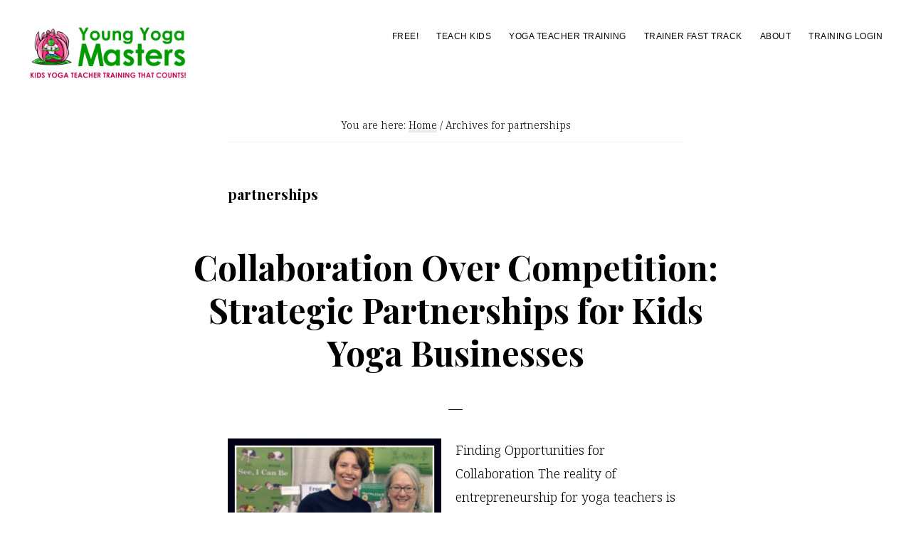

--- FILE ---
content_type: text/html; charset=UTF-8
request_url: https://youngyogamasters.com/tag/partnerships/
body_size: 9538
content:
<!DOCTYPE html>
<html lang="en-US">
<head >
<meta charset="UTF-8" />
<meta name="viewport" content="width=device-width, initial-scale=1" />
<meta name='robots' content='index, follow, max-image-preview:large, max-snippet:-1, max-video-preview:-1' />
	<style>img:is([sizes="auto" i], [sizes^="auto," i]) { contain-intrinsic-size: 3000px 1500px }</style>
	
	<!-- This site is optimized with the Yoast SEO plugin v26.6 - https://yoast.com/wordpress/plugins/seo/ -->
	<title>partnerships Archives - Young Yoga Masters</title>
	<link rel="canonical" href="https://youngyogamasters.com/tag/partnerships/" />
	<meta property="og:locale" content="en_US" />
	<meta property="og:type" content="article" />
	<meta property="og:title" content="partnerships Archives - Young Yoga Masters" />
	<meta property="og:url" content="https://youngyogamasters.com/tag/partnerships/" />
	<meta property="og:site_name" content="Young Yoga Masters" />
	<meta name="twitter:card" content="summary_large_image" />
	<meta name="twitter:site" content="@kidsyogateacher" />
	<script type="application/ld+json" class="yoast-schema-graph">{"@context":"https://schema.org","@graph":[{"@type":"CollectionPage","@id":"https://youngyogamasters.com/tag/partnerships/","url":"https://youngyogamasters.com/tag/partnerships/","name":"partnerships Archives - Young Yoga Masters","isPartOf":{"@id":"https://youngyogamasters.com/#website"},"primaryImageOfPage":{"@id":"https://youngyogamasters.com/tag/partnerships/#primaryimage"},"image":{"@id":"https://youngyogamasters.com/tag/partnerships/#primaryimage"},"thumbnailUrl":"https://youngyogamasters.com/wp-content/uploads/2016/03/IMG_4757.jpg","breadcrumb":{"@id":"https://youngyogamasters.com/tag/partnerships/#breadcrumb"},"inLanguage":"en-US"},{"@type":"ImageObject","inLanguage":"en-US","@id":"https://youngyogamasters.com/tag/partnerships/#primaryimage","url":"https://youngyogamasters.com/wp-content/uploads/2016/03/IMG_4757.jpg","contentUrl":"https://youngyogamasters.com/wp-content/uploads/2016/03/IMG_4757.jpg","width":610,"height":535,"caption":"Janet and Aruna share a booth at the Toronto Yoga Show"},{"@type":"BreadcrumbList","@id":"https://youngyogamasters.com/tag/partnerships/#breadcrumb","itemListElement":[{"@type":"ListItem","position":1,"name":"Home","item":"https://youngyogamasters.com/"},{"@type":"ListItem","position":2,"name":"partnerships"}]},{"@type":"WebSite","@id":"https://youngyogamasters.com/#website","url":"https://youngyogamasters.com/","name":"Young Yoga Masters","description":"Kids Yoga Teacher Training and Certification","publisher":{"@id":"https://youngyogamasters.com/#organization"},"potentialAction":[{"@type":"SearchAction","target":{"@type":"EntryPoint","urlTemplate":"https://youngyogamasters.com/?s={search_term_string}"},"query-input":{"@type":"PropertyValueSpecification","valueRequired":true,"valueName":"search_term_string"}}],"inLanguage":"en-US"},{"@type":"Organization","@id":"https://youngyogamasters.com/#organization","name":"Young Yoga Masters","url":"https://youngyogamasters.com/","logo":{"@type":"ImageObject","inLanguage":"en-US","@id":"https://youngyogamasters.com/#/schema/logo/image/","url":"https://youngyogamasters.com/wp-content/uploads/2017/09/banner-with-nectar-frog-green-version-for-udesign.png","contentUrl":"https://youngyogamasters.com/wp-content/uploads/2017/09/banner-with-nectar-frog-green-version-for-udesign.png","width":300,"height":121,"caption":"Young Yoga Masters"},"image":{"@id":"https://youngyogamasters.com/#/schema/logo/image/"},"sameAs":["https://www.facebook.com/youngyogamasters/","https://x.com/kidsyogateacher","https://www.instagram.com/youngyogamasters/","https://www.linkedin.com/in/katherine-aruna-humphrys-87250a35/","https://www.pinterest.ca/youngyogamastrs/","https://www.youtube.com/user/YoungYogaMasters"]}]}</script>
	<!-- / Yoast SEO plugin. -->


<link rel='dns-prefetch' href='//www.googletagmanager.com' />
<link rel='dns-prefetch' href='//fonts.googleapis.com' />
<link rel="alternate" type="application/rss+xml" title="Young Yoga Masters &raquo; Feed" href="https://youngyogamasters.com/feed/" />
<link rel="alternate" type="application/rss+xml" title="Young Yoga Masters &raquo; Comments Feed" href="https://youngyogamasters.com/comments/feed/" />
<link rel="alternate" type="application/rss+xml" title="Young Yoga Masters &raquo; partnerships Tag Feed" href="https://youngyogamasters.com/tag/partnerships/feed/" />
<script type="text/javascript">
/* <![CDATA[ */
window._wpemojiSettings = {"baseUrl":"https:\/\/s.w.org\/images\/core\/emoji\/16.0.1\/72x72\/","ext":".png","svgUrl":"https:\/\/s.w.org\/images\/core\/emoji\/16.0.1\/svg\/","svgExt":".svg","source":{"concatemoji":"https:\/\/youngyogamasters.com\/wp-includes\/js\/wp-emoji-release.min.js?ver=6.8.3"}};
/*! This file is auto-generated */
!function(s,n){var o,i,e;function c(e){try{var t={supportTests:e,timestamp:(new Date).valueOf()};sessionStorage.setItem(o,JSON.stringify(t))}catch(e){}}function p(e,t,n){e.clearRect(0,0,e.canvas.width,e.canvas.height),e.fillText(t,0,0);var t=new Uint32Array(e.getImageData(0,0,e.canvas.width,e.canvas.height).data),a=(e.clearRect(0,0,e.canvas.width,e.canvas.height),e.fillText(n,0,0),new Uint32Array(e.getImageData(0,0,e.canvas.width,e.canvas.height).data));return t.every(function(e,t){return e===a[t]})}function u(e,t){e.clearRect(0,0,e.canvas.width,e.canvas.height),e.fillText(t,0,0);for(var n=e.getImageData(16,16,1,1),a=0;a<n.data.length;a++)if(0!==n.data[a])return!1;return!0}function f(e,t,n,a){switch(t){case"flag":return n(e,"\ud83c\udff3\ufe0f\u200d\u26a7\ufe0f","\ud83c\udff3\ufe0f\u200b\u26a7\ufe0f")?!1:!n(e,"\ud83c\udde8\ud83c\uddf6","\ud83c\udde8\u200b\ud83c\uddf6")&&!n(e,"\ud83c\udff4\udb40\udc67\udb40\udc62\udb40\udc65\udb40\udc6e\udb40\udc67\udb40\udc7f","\ud83c\udff4\u200b\udb40\udc67\u200b\udb40\udc62\u200b\udb40\udc65\u200b\udb40\udc6e\u200b\udb40\udc67\u200b\udb40\udc7f");case"emoji":return!a(e,"\ud83e\udedf")}return!1}function g(e,t,n,a){var r="undefined"!=typeof WorkerGlobalScope&&self instanceof WorkerGlobalScope?new OffscreenCanvas(300,150):s.createElement("canvas"),o=r.getContext("2d",{willReadFrequently:!0}),i=(o.textBaseline="top",o.font="600 32px Arial",{});return e.forEach(function(e){i[e]=t(o,e,n,a)}),i}function t(e){var t=s.createElement("script");t.src=e,t.defer=!0,s.head.appendChild(t)}"undefined"!=typeof Promise&&(o="wpEmojiSettingsSupports",i=["flag","emoji"],n.supports={everything:!0,everythingExceptFlag:!0},e=new Promise(function(e){s.addEventListener("DOMContentLoaded",e,{once:!0})}),new Promise(function(t){var n=function(){try{var e=JSON.parse(sessionStorage.getItem(o));if("object"==typeof e&&"number"==typeof e.timestamp&&(new Date).valueOf()<e.timestamp+604800&&"object"==typeof e.supportTests)return e.supportTests}catch(e){}return null}();if(!n){if("undefined"!=typeof Worker&&"undefined"!=typeof OffscreenCanvas&&"undefined"!=typeof URL&&URL.createObjectURL&&"undefined"!=typeof Blob)try{var e="postMessage("+g.toString()+"("+[JSON.stringify(i),f.toString(),p.toString(),u.toString()].join(",")+"));",a=new Blob([e],{type:"text/javascript"}),r=new Worker(URL.createObjectURL(a),{name:"wpTestEmojiSupports"});return void(r.onmessage=function(e){c(n=e.data),r.terminate(),t(n)})}catch(e){}c(n=g(i,f,p,u))}t(n)}).then(function(e){for(var t in e)n.supports[t]=e[t],n.supports.everything=n.supports.everything&&n.supports[t],"flag"!==t&&(n.supports.everythingExceptFlag=n.supports.everythingExceptFlag&&n.supports[t]);n.supports.everythingExceptFlag=n.supports.everythingExceptFlag&&!n.supports.flag,n.DOMReady=!1,n.readyCallback=function(){n.DOMReady=!0}}).then(function(){return e}).then(function(){var e;n.supports.everything||(n.readyCallback(),(e=n.source||{}).concatemoji?t(e.concatemoji):e.wpemoji&&e.twemoji&&(t(e.twemoji),t(e.wpemoji)))}))}((window,document),window._wpemojiSettings);
/* ]]> */
</script>
<link rel='stylesheet' id='atomic-blocks-fontawesome-css' href='https://youngyogamasters.com/wp-content/plugins/atomic-blocks/dist/assets/fontawesome/css/all.min.css?ver=1615490761' type='text/css' media='all' />
<link rel='stylesheet' id='genesis-blocks-style-css-css' href='https://youngyogamasters.com/wp-content/plugins/genesis-blocks/dist/style-blocks.build.css?ver=1766173461' type='text/css' media='all' />
<link rel='stylesheet' id='revolution-pro-css' href='https://youngyogamasters.com/wp-content/themes/revolution-pro/style.css?ver=1.1.3' type='text/css' media='all' />
<style id='revolution-pro-inline-css' type='text/css'>


		a,
		.entry-title a:focus,
		.entry-title a:hover,
		.footer-widgets a:focus,
		.footer-widgets a:hover,
		.genesis-nav-menu a:focus,
		.genesis-nav-menu a:hover,
		.genesis-nav-menu .current-menu-item > a,
		.genesis-nav-menu .sub-menu .current-menu-item > a:focus,
		.genesis-nav-menu .sub-menu .current-menu-item > a:hover,
		.gs-faq__question:focus,
		.gs-faq__question:hover,
		.menu-toggle:focus,
		.menu-toggle:hover,
		.site-footer a:focus,
		.site-footer a:hover,
		.sub-menu-toggle:focus,
		.sub-menu-toggle:hover {
			color: #ba024c;
		}

		

		a.button,
		button,
		.button,
		.footer-widgets a.button,
		input[type="button"],
		input[type="reset"],
		input[type="submit"],
		input[type="reset"],
		input[type="submit"],
		.entry-content a.button,
		.entry-content a.button:focus,
		.entry-content a.button:hover,
		.widget a.button:focus,
		.widget a.button:hover,
		.site-container div.wpforms-container-full .wpforms-form button[type="submit"],
		.site-container div.wpforms-container-full .wpforms-form button[type="submit"]:hover,
		.site-container div.wpforms-container-full .wpforms-form input[type="submit"],
		.site-container div.wpforms-container-full .wpforms-form input[type="submit"]:hover {
			background-color: #ba024c;
			color: #ffffff;
		}
		
</style>
<style id='wp-emoji-styles-inline-css' type='text/css'>

	img.wp-smiley, img.emoji {
		display: inline !important;
		border: none !important;
		box-shadow: none !important;
		height: 1em !important;
		width: 1em !important;
		margin: 0 0.07em !important;
		vertical-align: -0.1em !important;
		background: none !important;
		padding: 0 !important;
	}
</style>
<link rel='stylesheet' id='wp-block-library-css' href='https://youngyogamasters.com/wp-includes/css/dist/block-library/style.min.css?ver=6.8.3' type='text/css' media='all' />
<style id='classic-theme-styles-inline-css' type='text/css'>
/*! This file is auto-generated */
.wp-block-button__link{color:#fff;background-color:#32373c;border-radius:9999px;box-shadow:none;text-decoration:none;padding:calc(.667em + 2px) calc(1.333em + 2px);font-size:1.125em}.wp-block-file__button{background:#32373c;color:#fff;text-decoration:none}
</style>
<link rel='stylesheet' id='atomic-blocks-style-css-css' href='https://youngyogamasters.com/wp-content/plugins/atomic-blocks/dist/blocks.style.build.css?ver=1615490761' type='text/css' media='all' />
<style id='global-styles-inline-css' type='text/css'>
:root{--wp--preset--aspect-ratio--square: 1;--wp--preset--aspect-ratio--4-3: 4/3;--wp--preset--aspect-ratio--3-4: 3/4;--wp--preset--aspect-ratio--3-2: 3/2;--wp--preset--aspect-ratio--2-3: 2/3;--wp--preset--aspect-ratio--16-9: 16/9;--wp--preset--aspect-ratio--9-16: 9/16;--wp--preset--color--black: #000000;--wp--preset--color--cyan-bluish-gray: #abb8c3;--wp--preset--color--white: #ffffff;--wp--preset--color--pale-pink: #f78da7;--wp--preset--color--vivid-red: #cf2e2e;--wp--preset--color--luminous-vivid-orange: #ff6900;--wp--preset--color--luminous-vivid-amber: #fcb900;--wp--preset--color--light-green-cyan: #7bdcb5;--wp--preset--color--vivid-green-cyan: #00d084;--wp--preset--color--pale-cyan-blue: #8ed1fc;--wp--preset--color--vivid-cyan-blue: #0693e3;--wp--preset--color--vivid-purple: #9b51e0;--wp--preset--color--theme-primary: #ba024c;--wp--preset--color--theme-secondary: #ba024c;--wp--preset--gradient--vivid-cyan-blue-to-vivid-purple: linear-gradient(135deg,rgba(6,147,227,1) 0%,rgb(155,81,224) 100%);--wp--preset--gradient--light-green-cyan-to-vivid-green-cyan: linear-gradient(135deg,rgb(122,220,180) 0%,rgb(0,208,130) 100%);--wp--preset--gradient--luminous-vivid-amber-to-luminous-vivid-orange: linear-gradient(135deg,rgba(252,185,0,1) 0%,rgba(255,105,0,1) 100%);--wp--preset--gradient--luminous-vivid-orange-to-vivid-red: linear-gradient(135deg,rgba(255,105,0,1) 0%,rgb(207,46,46) 100%);--wp--preset--gradient--very-light-gray-to-cyan-bluish-gray: linear-gradient(135deg,rgb(238,238,238) 0%,rgb(169,184,195) 100%);--wp--preset--gradient--cool-to-warm-spectrum: linear-gradient(135deg,rgb(74,234,220) 0%,rgb(151,120,209) 20%,rgb(207,42,186) 40%,rgb(238,44,130) 60%,rgb(251,105,98) 80%,rgb(254,248,76) 100%);--wp--preset--gradient--blush-light-purple: linear-gradient(135deg,rgb(255,206,236) 0%,rgb(152,150,240) 100%);--wp--preset--gradient--blush-bordeaux: linear-gradient(135deg,rgb(254,205,165) 0%,rgb(254,45,45) 50%,rgb(107,0,62) 100%);--wp--preset--gradient--luminous-dusk: linear-gradient(135deg,rgb(255,203,112) 0%,rgb(199,81,192) 50%,rgb(65,88,208) 100%);--wp--preset--gradient--pale-ocean: linear-gradient(135deg,rgb(255,245,203) 0%,rgb(182,227,212) 50%,rgb(51,167,181) 100%);--wp--preset--gradient--electric-grass: linear-gradient(135deg,rgb(202,248,128) 0%,rgb(113,206,126) 100%);--wp--preset--gradient--midnight: linear-gradient(135deg,rgb(2,3,129) 0%,rgb(40,116,252) 100%);--wp--preset--font-size--small: 14px;--wp--preset--font-size--medium: 20px;--wp--preset--font-size--large: 20px;--wp--preset--font-size--x-large: 42px;--wp--preset--font-size--normal: 18px;--wp--preset--font-size--larger: 24px;--wp--preset--spacing--20: 0.44rem;--wp--preset--spacing--30: 0.67rem;--wp--preset--spacing--40: 1rem;--wp--preset--spacing--50: 1.5rem;--wp--preset--spacing--60: 2.25rem;--wp--preset--spacing--70: 3.38rem;--wp--preset--spacing--80: 5.06rem;--wp--preset--shadow--natural: 6px 6px 9px rgba(0, 0, 0, 0.2);--wp--preset--shadow--deep: 12px 12px 50px rgba(0, 0, 0, 0.4);--wp--preset--shadow--sharp: 6px 6px 0px rgba(0, 0, 0, 0.2);--wp--preset--shadow--outlined: 6px 6px 0px -3px rgba(255, 255, 255, 1), 6px 6px rgba(0, 0, 0, 1);--wp--preset--shadow--crisp: 6px 6px 0px rgba(0, 0, 0, 1);}:where(.is-layout-flex){gap: 0.5em;}:where(.is-layout-grid){gap: 0.5em;}body .is-layout-flex{display: flex;}.is-layout-flex{flex-wrap: wrap;align-items: center;}.is-layout-flex > :is(*, div){margin: 0;}body .is-layout-grid{display: grid;}.is-layout-grid > :is(*, div){margin: 0;}:where(.wp-block-columns.is-layout-flex){gap: 2em;}:where(.wp-block-columns.is-layout-grid){gap: 2em;}:where(.wp-block-post-template.is-layout-flex){gap: 1.25em;}:where(.wp-block-post-template.is-layout-grid){gap: 1.25em;}.has-black-color{color: var(--wp--preset--color--black) !important;}.has-cyan-bluish-gray-color{color: var(--wp--preset--color--cyan-bluish-gray) !important;}.has-white-color{color: var(--wp--preset--color--white) !important;}.has-pale-pink-color{color: var(--wp--preset--color--pale-pink) !important;}.has-vivid-red-color{color: var(--wp--preset--color--vivid-red) !important;}.has-luminous-vivid-orange-color{color: var(--wp--preset--color--luminous-vivid-orange) !important;}.has-luminous-vivid-amber-color{color: var(--wp--preset--color--luminous-vivid-amber) !important;}.has-light-green-cyan-color{color: var(--wp--preset--color--light-green-cyan) !important;}.has-vivid-green-cyan-color{color: var(--wp--preset--color--vivid-green-cyan) !important;}.has-pale-cyan-blue-color{color: var(--wp--preset--color--pale-cyan-blue) !important;}.has-vivid-cyan-blue-color{color: var(--wp--preset--color--vivid-cyan-blue) !important;}.has-vivid-purple-color{color: var(--wp--preset--color--vivid-purple) !important;}.has-black-background-color{background-color: var(--wp--preset--color--black) !important;}.has-cyan-bluish-gray-background-color{background-color: var(--wp--preset--color--cyan-bluish-gray) !important;}.has-white-background-color{background-color: var(--wp--preset--color--white) !important;}.has-pale-pink-background-color{background-color: var(--wp--preset--color--pale-pink) !important;}.has-vivid-red-background-color{background-color: var(--wp--preset--color--vivid-red) !important;}.has-luminous-vivid-orange-background-color{background-color: var(--wp--preset--color--luminous-vivid-orange) !important;}.has-luminous-vivid-amber-background-color{background-color: var(--wp--preset--color--luminous-vivid-amber) !important;}.has-light-green-cyan-background-color{background-color: var(--wp--preset--color--light-green-cyan) !important;}.has-vivid-green-cyan-background-color{background-color: var(--wp--preset--color--vivid-green-cyan) !important;}.has-pale-cyan-blue-background-color{background-color: var(--wp--preset--color--pale-cyan-blue) !important;}.has-vivid-cyan-blue-background-color{background-color: var(--wp--preset--color--vivid-cyan-blue) !important;}.has-vivid-purple-background-color{background-color: var(--wp--preset--color--vivid-purple) !important;}.has-black-border-color{border-color: var(--wp--preset--color--black) !important;}.has-cyan-bluish-gray-border-color{border-color: var(--wp--preset--color--cyan-bluish-gray) !important;}.has-white-border-color{border-color: var(--wp--preset--color--white) !important;}.has-pale-pink-border-color{border-color: var(--wp--preset--color--pale-pink) !important;}.has-vivid-red-border-color{border-color: var(--wp--preset--color--vivid-red) !important;}.has-luminous-vivid-orange-border-color{border-color: var(--wp--preset--color--luminous-vivid-orange) !important;}.has-luminous-vivid-amber-border-color{border-color: var(--wp--preset--color--luminous-vivid-amber) !important;}.has-light-green-cyan-border-color{border-color: var(--wp--preset--color--light-green-cyan) !important;}.has-vivid-green-cyan-border-color{border-color: var(--wp--preset--color--vivid-green-cyan) !important;}.has-pale-cyan-blue-border-color{border-color: var(--wp--preset--color--pale-cyan-blue) !important;}.has-vivid-cyan-blue-border-color{border-color: var(--wp--preset--color--vivid-cyan-blue) !important;}.has-vivid-purple-border-color{border-color: var(--wp--preset--color--vivid-purple) !important;}.has-vivid-cyan-blue-to-vivid-purple-gradient-background{background: var(--wp--preset--gradient--vivid-cyan-blue-to-vivid-purple) !important;}.has-light-green-cyan-to-vivid-green-cyan-gradient-background{background: var(--wp--preset--gradient--light-green-cyan-to-vivid-green-cyan) !important;}.has-luminous-vivid-amber-to-luminous-vivid-orange-gradient-background{background: var(--wp--preset--gradient--luminous-vivid-amber-to-luminous-vivid-orange) !important;}.has-luminous-vivid-orange-to-vivid-red-gradient-background{background: var(--wp--preset--gradient--luminous-vivid-orange-to-vivid-red) !important;}.has-very-light-gray-to-cyan-bluish-gray-gradient-background{background: var(--wp--preset--gradient--very-light-gray-to-cyan-bluish-gray) !important;}.has-cool-to-warm-spectrum-gradient-background{background: var(--wp--preset--gradient--cool-to-warm-spectrum) !important;}.has-blush-light-purple-gradient-background{background: var(--wp--preset--gradient--blush-light-purple) !important;}.has-blush-bordeaux-gradient-background{background: var(--wp--preset--gradient--blush-bordeaux) !important;}.has-luminous-dusk-gradient-background{background: var(--wp--preset--gradient--luminous-dusk) !important;}.has-pale-ocean-gradient-background{background: var(--wp--preset--gradient--pale-ocean) !important;}.has-electric-grass-gradient-background{background: var(--wp--preset--gradient--electric-grass) !important;}.has-midnight-gradient-background{background: var(--wp--preset--gradient--midnight) !important;}.has-small-font-size{font-size: var(--wp--preset--font-size--small) !important;}.has-medium-font-size{font-size: var(--wp--preset--font-size--medium) !important;}.has-large-font-size{font-size: var(--wp--preset--font-size--large) !important;}.has-x-large-font-size{font-size: var(--wp--preset--font-size--x-large) !important;}
:where(.wp-block-post-template.is-layout-flex){gap: 1.25em;}:where(.wp-block-post-template.is-layout-grid){gap: 1.25em;}
:where(.wp-block-columns.is-layout-flex){gap: 2em;}:where(.wp-block-columns.is-layout-grid){gap: 2em;}
:root :where(.wp-block-pullquote){font-size: 1.5em;line-height: 1.6;}
</style>
<link rel='stylesheet' id='mailerlite_forms.css-css' href='https://youngyogamasters.com/wp-content/plugins/official-mailerlite-sign-up-forms/assets/css/mailerlite_forms.css?ver=1.7.18' type='text/css' media='all' />
<link rel='stylesheet' id='revolution-pro-serif-font-css' href='//fonts.googleapis.com/css?family=Noto+Serif%3A300%2C600&#038;ver=1.1.3' type='text/css' media='all' />
<link rel='stylesheet' id='revolution-pro-playfair-font-css' href='//fonts.googleapis.com/css?family=Playfair+Display%3A400%2C700%2C700i&#038;ver=1.1.3' type='text/css' media='all' />
<link rel='stylesheet' id='revolution-pro-poppins-font-css' href='//fonts.googleapis.com/css2?family=Poppins%3A400&#038;ver=1.1.3' type='text/css' media='all' />
<link rel='stylesheet' id='dashicons-css' href='https://youngyogamasters.com/wp-includes/css/dashicons.min.css?ver=6.8.3' type='text/css' media='all' />
<link rel='stylesheet' id='revolution-pro-gutenberg-css' href='https://youngyogamasters.com/wp-content/themes/revolution-pro/lib/gutenberg/front-end.css?ver=1.1.3' type='text/css' media='all' />
<style id='revolution-pro-gutenberg-inline-css' type='text/css'>
.ab-block-post-grid .ab-post-grid-items h2 a:hover,
.site-container .has-theme-primary-color,
.site-container .wp-block-button .wp-block-button__link.has-theme-primary-color,
.site-container .wp-block-button.is-style-outline .wp-block-button__link.has-theme-primary-color {
	color: #ba024c;
}

.site-container .has-theme-primary-background-color,
.site-container .wp-block-button .wp-block-button__link.has-theme-primary-background-color,
.site-container .wp-block-pullquote.is-style-solid-color.has-theme-primary-background-color {
	background-color: #ba024c;
}

.site-container .has-theme-secondary-color,
.site-container .wp-block-button .wp-block-button__link.has-theme-secondary-color,
.site-container .wp-block-button.is-style-outline .wp-block-button__link {
	color: #ba024c;
}

.wp-block-button .wp-block-button__link:not(.has-background),
.wp-block-button .wp-block-button__link:not(.has-background):focus,
.wp-block-button .wp-block-button__link:not(.has-background):hover {
	color: #ffffff;
}

.site-container .has-theme-secondary-background-color,
.site-container .wp-block-button .wp-block-button__link,
.site-container .wp-block-pullquote.is-style-solid-color.has-theme-secondary-background-color {
	background-color: #ba024c;
}
</style>
<link rel='stylesheet' id='simple-social-icons-font-css' href='https://youngyogamasters.com/wp-content/plugins/simple-social-icons/css/style.css?ver=4.0.0' type='text/css' media='all' />
<link rel='stylesheet' id='wp-pagenavi-css' href='https://youngyogamasters.com/wp-content/plugins/wp-pagenavi/pagenavi-css.css?ver=2.70' type='text/css' media='all' />
<script type="text/javascript" src="https://youngyogamasters.com/wp-includes/js/jquery/jquery.min.js?ver=3.7.1" id="jquery-core-js"></script>
<script type="text/javascript" src="https://youngyogamasters.com/wp-includes/js/jquery/jquery-migrate.min.js?ver=3.4.1" id="jquery-migrate-js"></script>

<!-- Google tag (gtag.js) snippet added by Site Kit -->
<!-- Google Analytics snippet added by Site Kit -->
<script type="text/javascript" src="https://www.googletagmanager.com/gtag/js?id=G-08RZMH7XGV" id="google_gtagjs-js" async></script>
<script type="text/javascript" id="google_gtagjs-js-after">
/* <![CDATA[ */
window.dataLayer = window.dataLayer || [];function gtag(){dataLayer.push(arguments);}
gtag("set","linker",{"domains":["youngyogamasters.com"]});
gtag("js", new Date());
gtag("set", "developer_id.dZTNiMT", true);
gtag("config", "G-08RZMH7XGV");
/* ]]> */
</script>
<link rel="https://api.w.org/" href="https://youngyogamasters.com/wp-json/" /><link rel="alternate" title="JSON" type="application/json" href="https://youngyogamasters.com/wp-json/wp/v2/tags/253" /><link rel="EditURI" type="application/rsd+xml" title="RSD" href="https://youngyogamasters.com/xmlrpc.php?rsd" />
<meta name="generator" content="Site Kit by Google 1.170.0" />        <!-- MailerLite Universal -->
        <script>
            (function(w,d,e,u,f,l,n){w[f]=w[f]||function(){(w[f].q=w[f].q||[])
                .push(arguments);},l=d.createElement(e),l.async=1,l.src=u,
                n=d.getElementsByTagName(e)[0],n.parentNode.insertBefore(l,n);})
            (window,document,'script','https://assets.mailerlite.com/js/universal.js','ml');
            ml('account', '322269');
            ml('enablePopups', true);
        </script>
        <!-- End MailerLite Universal -->
        <link rel="preconnect" href="https://fonts.googleapis.com">
<link rel="preconnect" href="https://fonts.gstatic.com" crossorigin><link rel="icon" href="https://youngyogamasters.com/wp-content/uploads/2018/02/cropped-Young-Yoga-Masters-logo-32x32.jpg" sizes="32x32" />
<link rel="icon" href="https://youngyogamasters.com/wp-content/uploads/2018/02/cropped-Young-Yoga-Masters-logo-192x192.jpg" sizes="192x192" />
<link rel="apple-touch-icon" href="https://youngyogamasters.com/wp-content/uploads/2018/02/cropped-Young-Yoga-Masters-logo-180x180.jpg" />
<meta name="msapplication-TileImage" content="https://youngyogamasters.com/wp-content/uploads/2018/02/cropped-Young-Yoga-Masters-logo-270x270.jpg" />
</head>
<body class="archive tag tag-partnerships tag-253 wp-custom-logo wp-embed-responsive wp-theme-genesis wp-child-theme-revolution-pro header-image header-full-width full-width-content genesis-breadcrumbs-visible genesis-footer-widgets-hidden enterprise-pro-orange has-one-menu"><div class="site-container"><ul class="genesis-skip-link"><li><a href="#genesis-content" class="screen-reader-shortcut"> Skip to main content</a></li></ul><header class="site-header"><div class="wrap"><div class="title-area"><a href="https://youngyogamasters.com/" class="custom-logo-link" rel="home"><img width="300" height="121" src="https://youngyogamasters.com/wp-content/uploads/2017/09/banner-with-nectar-frog-green-version-for-udesign.png" class="custom-logo" alt="Kids Yoga Teacher Certificataion in Toronto, Ontario, Canada, and also New Orleans, Nanimo BC and elsewhere." decoding="async" /></a><p class="site-title"><a href="https://youngyogamasters.com/">Young Yoga Masters</a></p><p class="site-description">Kids Yoga Teacher Training and Certification</p></div><nav class="nav-secondary" aria-label="Secondary"><div class="wrap"><ul id="menu-primary-custom-menu" class="menu genesis-nav-menu menu-secondary js-superfish"><li id="menu-item-14096" class="menu-item menu-item-type-custom menu-item-object-custom menu-item-has-children menu-item-14096"><a href="https://youngyogamasters.com/category/kids-yoga/"><span >FREE!</span></a>
<ul class="sub-menu">
	<li id="menu-item-16070" class="menu-item menu-item-type-custom menu-item-object-custom menu-item-16070"><a target="_blank" href="https://yogaandmeditationtraining.com/p/check-in-and-kids-yoga-teacher-training"><span >Free: Teacher Training</span></a></li>
	<li id="menu-item-14021" class="menu-item menu-item-type-custom menu-item-object-custom menu-item-14021"><a target="_blank" href="https://yogaandmeditationtraining.com/p/kids-yoga-activity-pages"><span >Free: Download Activity Pages</span></a></li>
	<li id="menu-item-14097" class="menu-item menu-item-type-custom menu-item-object-custom menu-item-home menu-item-14097"><a href="https://youngyogamasters.com/"><span >Free: Essential Starter Guide to Teaching Kids Yoga</span></a></li>
	<li id="menu-item-15052" class="menu-item menu-item-type-custom menu-item-object-custom menu-item-15052"><a target="_blank" href="https://yogaandmeditationtraining.com/p/kids-yoga-activity-pages"><span >Free: Guide to Children&#8217;s Yoga Training</span></a></li>
	<li id="menu-item-15685" class="menu-item menu-item-type-post_type menu-item-object-page menu-item-15685"><a href="https://youngyogamasters.com/3-yoga-alphabet-activities/"><span >3 Really Useful Kids Yoga Alphabet Activities</span></a></li>
	<li id="menu-item-14760" class="menu-item menu-item-type-post_type menu-item-object-page menu-item-14760"><a href="https://youngyogamasters.com/9-steps-choose-best-kids-yoga-training/"><span >9 Steps to Choose the Best Kids Yoga Teacher Training for You</span></a></li>
	<li id="menu-item-13311" class="menu-item menu-item-type-taxonomy menu-item-object-category menu-item-13311"><a href="https://youngyogamasters.com/category/kids-yoga/"><span >Kids Yoga Articles</span></a></li>
	<li id="menu-item-14939" class="menu-item menu-item-type-custom menu-item-object-custom menu-item-14939"><a target="_blank" href="https://ambassadoryoga.newzenler.com/courses/trainer-guide"><span >The Experienced Yoga Teacher&#8217;s Guide to Becoming a Trainer</span></a></li>
</ul>
</li>
<li id="menu-item-3786" class="menu-item menu-item-type-custom menu-item-object-custom menu-item-has-children menu-item-3786"><a href="https://youngyogamasters.com/kids-yoga-teacher-training/"><span >Teach Kids</span></a>
<ul class="sub-menu">
	<li id="menu-item-6812" class="menu-item menu-item-type-custom menu-item-object-custom menu-item-has-children menu-item-6812"><a href="https://youngyogamasters.com/kids-yoga-teacher-training/"><span >Overview (95 HR)</span></a>
	<ul class="sub-menu">
		<li id="menu-item-10877" class="menu-item menu-item-type-post_type menu-item-object-page menu-item-10877"><a href="https://youngyogamasters.com/yoga-literacy-certificate/"><span >Yoga Lit &#8211; 16 HR</span></a></li>
		<li id="menu-item-15831" class="menu-item menu-item-type-post_type menu-item-object-page menu-item-15831"><a href="https://youngyogamasters.com/themes-and-dreams-certificate/"><span >Themes and Dreams &#8211; 16 HR</span></a></li>
		<li id="menu-item-12296" class="menu-item menu-item-type-post_type menu-item-object-page menu-item-12296"><a href="https://youngyogamasters.com/mindfulness-children/" title="Mindfulness for Children Certificate"><span >Mindfulness &#8211; 16 HR</span></a></li>
		<li id="menu-item-10881" class="menu-item menu-item-type-post_type menu-item-object-page menu-item-10881"><a href="https://youngyogamasters.com/inclusive-yoga-certificate/"><span >Inclusive &#8211; 16 HR</span></a></li>
		<li id="menu-item-12977" class="menu-item menu-item-type-post_type menu-item-object-page menu-item-12977"><a href="https://youngyogamasters.com/chakras-for-children/"><span >Chakras &#8211; 4 HR</span></a></li>
		<li id="menu-item-13600" class="menu-item menu-item-type-post_type menu-item-object-page menu-item-13600"><a href="https://youngyogamasters.com/family-yoga-teacher-certificate-training/"><span >Family Yoga &#8211; 4 HR</span></a></li>
		<li id="menu-item-15864" class="menu-item menu-item-type-post_type menu-item-object-page menu-item-15864"><a href="https://youngyogamasters.com/kids_yoga_business/"><span >Business Accelerator + Mentorship &#8211; 23 HR</span></a></li>
	</ul>
</li>
	<li id="menu-item-15068" class="menu-item menu-item-type-custom menu-item-object-custom menu-item-has-children menu-item-15068"><a href="https://youngyogamasters.com/registration/"><span >Registration Info</span></a>
	<ul class="sub-menu">
		<li id="menu-item-16098" class="menu-item menu-item-type-custom menu-item-object-custom menu-item-16098"><a target="_blank" href="https://yogaandmeditationtraining.com/p/2026-spring"><span >95 Hour Certification &#8211; Next Cohort</span></a></li>
		<li id="menu-item-14485" class="menu-item menu-item-type-custom menu-item-object-custom menu-item-14485"><a href="https://youngyogamasters.com/policies/"><span >Transfer, Refund Policy and Waiver</span></a></li>
	</ul>
</li>
	<li id="menu-item-9964" class="menu-item menu-item-type-custom menu-item-object-custom menu-item-9964"><a href="https://youngyogamasters.com/kids-yoga-teacher-training/faq-teacher-training/"><span >F.A.Q.</span></a></li>
	<li id="menu-item-13599" class="menu-item menu-item-type-post_type menu-item-object-page menu-item-13599"><a href="https://youngyogamasters.com/kids-yoga-teacher-trainers/"><span >Meet Your Trainers</span></a></li>
	<li id="menu-item-14618" class="menu-item menu-item-type-custom menu-item-object-custom menu-item-14618"><a target="_blank" href="https://yogaandmeditationtraining.com/courses/category/children-s-yoga-teacher-training"><span >Login to Training</span></a></li>
</ul>
</li>
<li id="menu-item-15878" class="menu-item menu-item-type-custom menu-item-object-custom menu-item-has-children menu-item-15878"><a href="https://youngyogamasters.com/200-hr-yoga-teacher-training/"><span >Yoga Teacher Training</span></a>
<ul class="sub-menu">
	<li id="menu-item-15879" class="menu-item menu-item-type-custom menu-item-object-custom menu-item-15879"><a href="https://youngyogamasters.com/kids-yoga-teacher-training/"><span >Teach Children (95 HR)</span></a></li>
	<li id="menu-item-14615" class="menu-item menu-item-type-post_type menu-item-object-page menu-item-14615"><a href="https://youngyogamasters.com/teen/"><span >Teach Teens &#8211; Leadership Program (50 HR)</span></a></li>
</ul>
</li>
<li id="menu-item-14938" class="menu-item menu-item-type-custom menu-item-object-custom menu-item-14938"><a target="_blank" href="https://ambassadoryoga.com/trainer/"><span >Trainer Fast Track</span></a></li>
<li id="menu-item-3791" class="menu-item menu-item-type-custom menu-item-object-custom menu-item-home menu-item-has-children menu-item-3791"><a href="https://youngyogamasters.com/" title="Young Yoga Masters Kids Yoga Teacher Training Home Page"><span >About</span></a>
<ul class="sub-menu">
	<li id="menu-item-10594" class="menu-item menu-item-type-post_type menu-item-object-page menu-item-10594"><a href="https://youngyogamasters.com/about-young-yoga-masters/"><span >About Young Yoga Masters</span></a></li>
	<li id="menu-item-3705" class="menu-item menu-item-type-post_type menu-item-object-page menu-item-3705"><a href="https://youngyogamasters.com/contactlocation/about/"><span >About Aruna</span></a></li>
	<li id="menu-item-10586" class="menu-item menu-item-type-custom menu-item-object-custom menu-item-has-children menu-item-10586"><a href="https://youngyogamasters.com/contactlocation/"><span >About</span></a>
	<ul class="sub-menu">
		<li id="menu-item-10593" class="menu-item menu-item-type-post_type menu-item-object-page menu-item-10593"><a href="https://youngyogamasters.com/contactlocation/"><span >Contact Us</span></a></li>
		<li id="menu-item-10631" class="menu-item menu-item-type-post_type menu-item-object-page menu-item-10631"><a href="https://youngyogamasters.com/sitemap/"><span >Sitemap</span></a></li>
	</ul>
</li>
	<li id="menu-item-9327" class="menu-item menu-item-type-post_type menu-item-object-page menu-item-9327"><a href="https://youngyogamasters.com/resources/"><span >Recommended Resources</span></a></li>
	<li id="menu-item-13552" class="menu-item menu-item-type-post_type menu-item-object-page menu-item-13552"><a href="https://youngyogamasters.com/adults-yoga-online/"><span >Adults Yoga &#8211; Weekly Live Zoom</span></a></li>
</ul>
</li>
<li id="menu-item-16096" class="menu-item menu-item-type-custom menu-item-object-custom menu-item-16096"><a href="https://yogaandmeditationtraining.com/"><span >Training Login</span></a></li>
</ul></div></nav></div></header><div class="site-inner"><div class="content-sidebar-wrap"><main class="content" id="genesis-content"><div class="breadcrumb">You are here: <span class="breadcrumb-link-wrap"><a class="breadcrumb-link" href="https://youngyogamasters.com/"><span class="breadcrumb-link-text-wrap">Home</span></a><meta ></span> <span aria-label="breadcrumb separator">/</span> Archives for partnerships</div><div class="archive-description taxonomy-archive-description taxonomy-description"><h1 class="archive-title">partnerships</h1></div><article class="post-9663 post type-post status-publish format-standard has-post-thumbnail category-kids-yoga tag-business-2 tag-collaboration tag-partnerships tag-yoga-show entry" aria-label="Collaboration Over Competition: Strategic Partnerships for Kids Yoga Businesses"><header class="entry-header"><h2 class="entry-title"><a class="entry-title-link" rel="bookmark" href="https://youngyogamasters.com/2016/03/29/kids-yoga-business/">Collaboration Over Competition: Strategic Partnerships for Kids Yoga Businesses</a></h2>
</header><div class="entry-content"><a class="entry-image-link" href="https://youngyogamasters.com/2016/03/29/kids-yoga-business/" aria-hidden="true" tabindex="-1"><img width="300" height="263" src="https://youngyogamasters.com/wp-content/uploads/2016/03/IMG_4757-300x263.jpg" class="alignleft post-image entry-image" alt="Young Yoga Masters at the Toronto Yoga Show Promoting Kids Yoga Teacher Training and Resources" decoding="async" srcset="https://youngyogamasters.com/wp-content/uploads/2016/03/IMG_4757-300x263.jpg 300w, https://youngyogamasters.com/wp-content/uploads/2016/03/IMG_4757.jpg 610w" sizes="(max-width: 300px) 100vw, 300px" /></a><p>Finding Opportunities for Collaboration



The reality of entrepreneurship for yoga teachers is &#x02026; <a href="https://youngyogamasters.com/2016/03/29/kids-yoga-business/" class="more-link">[Read more...] <span class="screen-reader-text">about Collaboration Over Competition: Strategic Partnerships for Kids Yoga Businesses</span></a></p></div><footer class="entry-footer"><p class="entry-meta"><span class="entry-categories">Filed Under: <a href="https://youngyogamasters.com/category/kids-yoga/" rel="category tag">Kids Yoga</a></span> <span class="entry-tags">Tagged With: <a href="https://youngyogamasters.com/tag/business-2/" rel="tag">business</a>, <a href="https://youngyogamasters.com/tag/collaboration/" rel="tag">Collaboration</a>, <a href="https://youngyogamasters.com/tag/partnerships/" rel="tag">partnerships</a>, <a href="https://youngyogamasters.com/tag/yoga-show/" rel="tag">yoga show</a></span></p></footer></article></main></div></div><footer class="site-footer"><div class="wrap"><p>Copyright &#x000A9;&nbsp;2026 Young Yoga Masters</p></div></footer></div><script type="speculationrules">
{"prefetch":[{"source":"document","where":{"and":[{"href_matches":"\/*"},{"not":{"href_matches":["\/wp-*.php","\/wp-admin\/*","\/wp-content\/uploads\/*","\/wp-content\/*","\/wp-content\/plugins\/*","\/wp-content\/themes\/revolution-pro\/*","\/wp-content\/themes\/genesis\/*","\/*\\?(.+)"]}},{"not":{"selector_matches":"a[rel~=\"nofollow\"]"}},{"not":{"selector_matches":".no-prefetch, .no-prefetch a"}}]},"eagerness":"conservative"}]}
</script>
	<script type="text/javascript">
		function atomicBlocksShare( url, title, w, h ){
			var left = ( window.innerWidth / 2 )-( w / 2 );
			var top  = ( window.innerHeight / 2 )-( h / 2 );
			return window.open(url, title, 'toolbar=no, location=no, directories=no, status=no, menubar=no, scrollbars=no, resizable=no, copyhistory=no, width=600, height=600, top='+top+', left='+left);
		}
	</script>
		<script type="text/javascript">
		function genesisBlocksShare( url, title, w, h ){
			var left = ( window.innerWidth / 2 )-( w / 2 );
			var top  = ( window.innerHeight / 2 )-( h / 2 );
			return window.open(url, title, 'toolbar=no, location=no, directories=no, status=no, menubar=no, scrollbars=no, resizable=no, copyhistory=no, width=600, height=600, top='+top+', left='+left);
		}
	</script>
	<style type="text/css" media="screen"></style><script type="text/javascript" src="https://youngyogamasters.com/wp-content/plugins/atomic-blocks/dist/assets/js/dismiss.js?ver=1615490761" id="atomic-blocks-dismiss-js-js"></script>
<script type="text/javascript" src="https://youngyogamasters.com/wp-content/plugins/genesis-blocks/dist/assets/js/dismiss.js?ver=1766173461" id="genesis-blocks-dismiss-js-js"></script>
<script type="text/javascript" src="https://youngyogamasters.com/wp-includes/js/hoverIntent.min.js?ver=1.10.2" id="hoverIntent-js"></script>
<script type="text/javascript" src="https://youngyogamasters.com/wp-content/themes/genesis/lib/js/menu/superfish.min.js?ver=1.7.10" id="superfish-js"></script>
<script type="text/javascript" src="https://youngyogamasters.com/wp-content/themes/genesis/lib/js/menu/superfish.args.min.js?ver=3.6.0" id="superfish-args-js"></script>
<script type="text/javascript" src="https://youngyogamasters.com/wp-content/themes/genesis/lib/js/skip-links.min.js?ver=3.6.0" id="skip-links-js"></script>
<script type="text/javascript" id="revolution-pro-responsive-menu-js-extra">
/* <![CDATA[ */
var genesis_responsive_menu = {"mainMenu":"Menu","menuIconClass":"dashicons-before dashicons-menu","subMenu":"Submenu","subMenuIconClass":"dashicons-before dashicons-arrow-down-alt2","menuClasses":{"combine":[".nav-secondary",".nav-primary"],"others":[]},"combineMethod":"prepend"};
/* ]]> */
</script>
<script type="text/javascript" src="https://youngyogamasters.com/wp-content/themes/revolution-pro/js/responsive-menus.min.js?ver=1.1.3" id="revolution-pro-responsive-menu-js"></script>
<script type="text/javascript" src="https://youngyogamasters.com/wp-content/themes/revolution-pro/js/smooth-scroll.js?ver=1.1.3" id="revolution-pro-smooth-scroll-js"></script>
<script type="text/javascript" id="revolution-pro-sticky-header-js-extra">
/* <![CDATA[ */
var studiopressStickyHeaderConfig = {"heightDifference":"30"};
/* ]]> */
</script>
<script type="text/javascript" src="https://youngyogamasters.com/wp-content/themes/revolution-pro/js/sticky-header.js?ver=1.1.3" id="revolution-pro-sticky-header-js"></script>
<script defer src="https://static.cloudflareinsights.com/beacon.min.js/vcd15cbe7772f49c399c6a5babf22c1241717689176015" integrity="sha512-ZpsOmlRQV6y907TI0dKBHq9Md29nnaEIPlkf84rnaERnq6zvWvPUqr2ft8M1aS28oN72PdrCzSjY4U6VaAw1EQ==" data-cf-beacon='{"version":"2024.11.0","token":"ace0e8886d654704be60601808764c8b","r":1,"server_timing":{"name":{"cfCacheStatus":true,"cfEdge":true,"cfExtPri":true,"cfL4":true,"cfOrigin":true,"cfSpeedBrain":true},"location_startswith":null}}' crossorigin="anonymous"></script>
</body></html>
